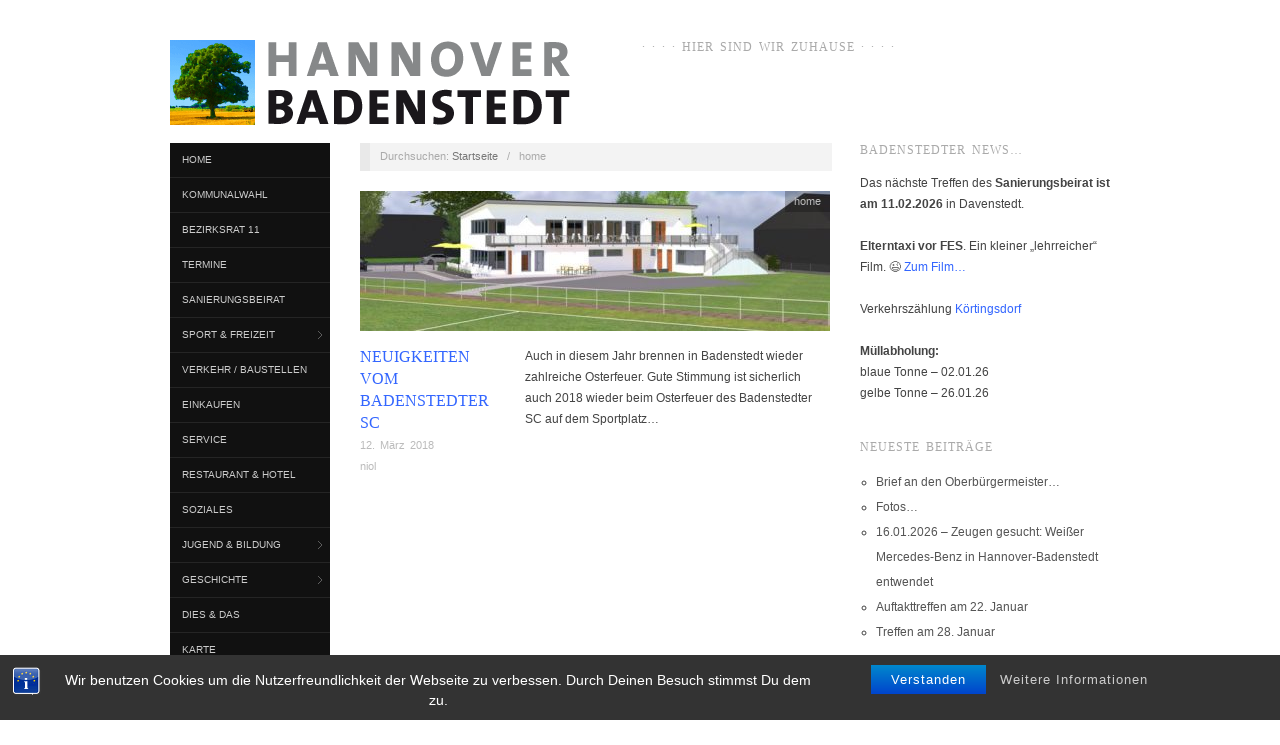

--- FILE ---
content_type: text/javascript
request_url: http://www.hannover-badenstedt.de/wp-content/themes/oxygen/js/footer-scripts.js?ver=1.0
body_size: 1261
content:
/* <![CDATA[ */

var jqu = jQuery.noConflict();

jqu( function () {
	
	/* Remove a class from the body tag if JavaScript is enabled */
	jqu( 'body' ).removeClass( 'no-js' );
	
	/* Masonry */
	var $container = jqu( '.hfeed-more' );
	var width = $container.width();
	$container.imagesLoaded( function() {
		$container.masonry( {
			temSelector: '.hentry',
			columnWidth: width * 0.4787234042553191,
			gutterWidth: width * 0.0425531914893617,
			isResizable: true,
		} );
	} ); 		
	
	/* Cycle */
	jqu( '#featured-content' ).cycle( {
		slideExpr: '.featured-post',
		fx: 'fade',
		speed: 500,
		timeout: slider_settings.timeout,
		cleartypeNoBg: true,
		pager: '#slide-thumbs',
		slideResize:   true,
		containerResize: false,
		width: '100%',
		fit: 1,
		prev: '#slider-prev',
		next: '#slider-next',
		pagerAnchorBuilder: function( idx, slide ) { 
			// return selector string for existing anchor 
			return '#slide-thumbs li:eq(' + idx + ') a'; 
    	}
	} );
	
	/* FitVids */
	jqu( ".entry-content" ).fitVids();	
	
	/* Fancybox */		
	jqu( "a[href$='.jpg'], a[href$='.jpeg'], a[href$='.png'], a[href$='.gif']" ).attr( 'rel', 'lightbox' );
	jqu( "a[rel^='lightbox']" ).fancybox( { titleShow: false, overlayOpacity: .8, overlayColor: '#000' } );
	
} );

/* ]]> */